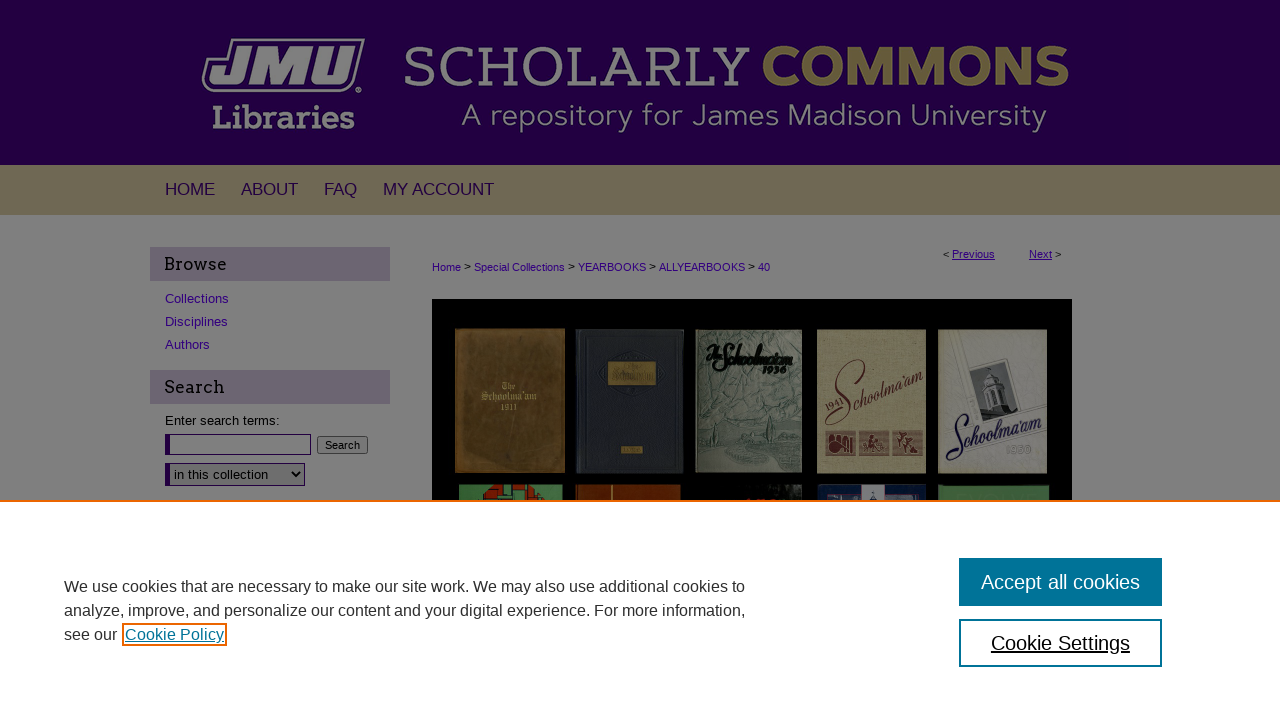

--- FILE ---
content_type: text/css
request_url: https://commons.lib.jmu.edu/ir-local.css
body_size: 4018
content:
/* -----------------------------------------------
bepress IR local stylesheet.
Author:   Jami Wardlow
Version: Nov 2021
PLEASE SAVE THIS FILE LOCALLY!
----------------------------------------------- */

/* ---------------- Meta Elements ---------------- */

@import url('https://fonts.googleapis.com/css2?family=Arvo&display=swap');

	/* --- Meta styles and background --- */

body {
	font: normal 12px/1.5 Arial, "Helvetica Neue", Helvetica, sans-serif;  /* should be medium except when fitting into a fixed container */
	background: #fff url(assets/md5images/0e095d2d55152f4592e4bf58b0b4e73a.gif) repeat-x left top;
}

#jmu { background: url(assets/md5images/f651515c82db07f7ca42208c5a4632a9.gif) repeat-x left bottom; }

/* ---------------- Header ---------------- */

#jmu #header {
	position: relative;  /* needed for logo positioning */
	height: auto !important; /* !important overrides mbl styling */
}

#jmu #banner_image {
	display: block; /* removes descender of inline element */
	width: 980px; /* not necessary if image is sized correctly */
	height: auto !important;  /* avoids warping improperly sized header image / SUP-19994 */
}

	/* --- Logo --- */

#jmu #logo_image {
	position: absolute !important; /* !important overrides mbl styling */
	top: 0;
	left: 0;
	width: 23.061224% !important;  /* 226 / 980 */
	height: auto !important; /* !important avoids DC assigning incorrect height to logo image */
}

#jmu #header a#banner_link:focus img,
#jmu #header a#logo_link:focus img {
    outline: 2px dotted #fff;
}

/* ---------------- Navigation ---------------- */

#jmu #navigation,
#jmu #navigation #tabs {
	height: 50px;
	/*overflow: hidden; have seen issues with tabs extending below nav container */
	white-space: nowrap;
}

#jmu #navigation #tabs,
#jmu #navigation #tabs ul,
#jmu #navigation #tabs ul li {
	padding: 0;
	margin: 0;
}

#jmu #navigation #tabs,
#jmu #navigation #tabs ul {
	display: flex;
	justify-content: flex-start;
	width: 100%;
}

#jmu #navigation #tabs a {
	font: normal 17px Arial, "Helvetica Neue", Helvetica, sans-serif;
	text-transform: uppercase;
	display: block;
	/*width: auto !important; fixes "my account" not fitting in container on page load (does it tho?)*/
	height: 50px;
	line-height: 50px;
	color: #450084;
	background-color: transparent;
	padding: 0 13px;
	margin: 0;
	border: 0;
}

#jmu #navigation #tabs a:hover,
#jmu #navigation #tabs a:active,
#jmu #navigation #tabs a:focus {
	text-decoration: underline;
}

#jmu #navigation #tabs #tabone a { padding-left: 15px; } /* switch for right-aligned nav tabs */

/* ---------------- Sidebar ---------------- */

#jmu #sidebar h2 {
	font: normal 17px 'Arvo', serif;
	text-indent: 7px;
	color: #000;
	background: #dacce6;
	padding: 7px;
	margin: 0;
	border: none;
}

#jmu #sidebar a {
	font: normal 13px Arial, "Helvetica Neue", Helvetica, sans-serif;
	color: #6600ff;
	text-decoration: none;
}

#jmu #sidebar a:hover,
#jmu #sidebar a:active,
#jmu #sidebar a:focus {
	color: #000;
	text-decoration: underline;
}

#jmu #sidebar #sidebar-search label {
	font: normal 13px Arial, "Helvetica Neue", Helvetica, sans-serif;
	color: #000;
}

#jmu #sidebar #sidebar-search {
	margin-top: 8px;
	padding-left: 15px;
}

#jmu #sidebar #sidebar-search span.border { background: transparent; }

.searchbutton { cursor: pointer; } /* best practice, should move to ir-layout.css */

/* ---------------- Main Content ---------------- */

	/* Sticky Footer */

#jmu #content { /* calculates 100% viewport height - (total heights of header, navigation and footer) */
	min-height: calc(100vh - 303px);
}

#jmu #main.text { margin-top: 6px; }

	/* --- Breadcrumbs --- */

#jmu div.crumbs { margin-top: 5px; }

#jmu #main.text div.crumbs a:link,
#jmu #main.text div.crumbs a:visited {
	text-decoration: none;
	color: #6600ff;
}

#jmu #main.text div.crumbs a:hover,
#jmu #main.text div.crumbs a:active,
#jmu #main.text div.crumbs a:focus {
	text-decoration: underline;
	color: #000;
}

#jmu #dcn-home > #homepage-intro { margin: 15px 0; }

 /* (is this even a thing anymore?) adds space under full-width main-content image 
#jmu #home-page-banner { margin-bottom: 16px; }*/

	/* --- Headers --- */

#jmu #dcn-home > h2 {
	font: bold 21px 'Arvo', serif;
	margin-top: 10px;
}

h3 {
	margin: 0;
	text-decoration: underline;
}

/* FF, IE, Chrome take parent element's color as text-decoration-color (black, usually) */
#dcn-home #cover-browse h3 { color: #6600ff; }

#jmu #dcn-home #cover-browse h3 a {
	font: 400 15px/1.6 Arial, "Helvetica Neue", Helvetica, sans-serif;
	text-decoration: none;
}

#jmu #dcn-home #cover-browse h3 a:hover,
#jmu #dcn-home #cover-browse h3 a:focus,
#jmu #dcn-home #cover-browse h3 a:active {
	text-decoration: underline;
}

	/* --- Links --- */

#jmu #main.text a:link,
#jmu #main.text a:visited {
	color: #6600ff; /* declared for #network-icon text */
}

#jmu #main.text a:hover,
#jmu #main.text a:active,
#jmu #main.text a:focus {
	color: #000;
	text-decoration: underline;
}

	/* PotD / Top DL widgets */

#jmu #dcn-home .box.aag h2,
#jmu #dcn-home .box.potd h2 {
	font: normal 15px 'Arvo', serif;
	width: 267px;
	border-bottom: 1px solid #cfcfcf;
	margin: 0;
}

#jmu #main.text .box a:link,
#jmu #main.text .box a:visited {
	background: none;
	font: bold 12px Arial, "Helvetica Neue", Helvetica, sans-serif;
	text-decoration: none;
	border-bottom: 1px solid #cfcfcf;
}

#jmu #main.text .box a:hover,
#jmu #main.text .box a:active,
#jmu #main.text .box a:focus {
	text-decoration: underline;
}

	/* article-level text // default values 12px/13px */

#alpha .element p, #custom-fields .element p { font-size: 12px; }

#alpha .element h4, #custom-fields .element h4 { font-size: 13px; }

/* ---------------- Footer ---------------- */

#jmu #footer,
#jmu #bepress a {
	height: 109px;
	background-color: transparent;
}

#bepress a:focus,
#jmu #footer a#footer-logo-link:focus img {
	outline: 2px dotted #6600ff;
}

#jmu #footer p,
#jmu #footer p a {
	font: normal 12px/2 Arial, "Helvetica Neue", Helvetica, sans-serif;
	color: #595959;
	text-decoration: none;
}

#jmu #footer p:first-of-type { padding-top: 44px; }

#jmu #footer p a:hover,
#jmu #footer p a:active,
#jmu #footer p a:focus {
	text-decoration: underline;
}

/* Additional footer logo */
 
#jmu #footer { position: relative; }
 
a#footer-logo-link { margin: 0; }
 
#footerlogo {
    position: absolute;
    top: 0;
    right: 0;
 }

/* ---------------- Miscellaneous fixes ---------------- */

	/* --- Advanced Search --- */

.legacy #jmu #wrapper {	background: transparent; }

	/* Remove gap under search pages for full-width footers */

.legacy #jmu #wrapper:after { content: none; }

	/* --- Browse Authors accessibility fix (CSFR-2684) --- */

#jmu #main.text .authorbrowser p.letters a:hover,
#jmu #main.text .authorbrowser p.letters a:focus {
   background: url(/assets/azMe.jpg) bottom center no-repeat;
   color: #fff;
}

#jmu .text #myaccount thead tr th { color: #000; }

/* ---------------- Mobile ---------------- */

.mbl #jmu #header,
.mbl #jmu #header a#banner_link img,
.mbl #jmu #navigation {
	width: 100% !important;
}

.mbl #jmu #header #logo_image {
	position: absolute !important; /* !important overrides mbl styling */
	top: 0;
	left: 0;
	width: 23.061224% !important;  /* 226 / 980 */
	height: auto !important; /* !important avoids DC assigning incorrect height to logo image */
}

	/* fixes invisible space above header */

header#mobile-nav { 
    font-size: 0;
    line-height: 0;
}

	/* fixes bullet underline for Browse Research and Scholarship links */

.mbl #main #cover-browse h3 { text-decoration: none; }

	/* stacks headings and spans in .box */

.mbl #jmu #dcn-home .box.aag h2,
.mbl #jmu #dcn-home .box.potd h2 {
	width: 100%;
}
	
.mbl #dcn-home .box.aag span,
.mbl #dcn-home .box.potd span {
    display: block;
}

.mbl #footer-logo-link { display: none; } /* logos aren't hidden by mbl footer */

/* Book metadata header fix dseitz 5-14-15 */
#jmu #ir-book #identifier h4,
#jmu #ir-book #keywords h4,
#jmu #ir-book #bp_categories h4,
#jmu #ir-book #publication_date h4,
#jmu #ir-book #publisher h4,
#jmu #ir-book #city h4  { 
    float: none;
    font: 13px Arial, Verdana, Helvetica, sans-serif;
    font-weight: bold;
    padding: 4px 4px 0 4px;  }
    
#madisonmagazine #jmu #main.text #masthead { display: none; }   

/* Removing header text on about page to test SEO, PR 1/25/16 */

#jmu #ir-about.html-title { text-indent: -9999px; }

/* adding bullet points to list item in Graduate Showcase or 2/17/16 */

#jmu ul.event-list li {
    list-style: outside; }

/*removing date and time for celebrationofscholarship-grad and celebrationofscholarship-honors orodriguez 4.8.16 */
    
#celebrationofscholarship-grad #series-home table.vcalendar th, #celebrationofscholarship-grad #series-home p.duration {display:none;}

#celebrationofscholarship-grad #series-home table.vcalendar tr.year {display:none;}


#celebrationofscholarship-honors #series-home table.vcalendar th, #celebrationofscholarship-honors #series-home p.duration {display:none;}

#celebrationofscholarship-honors #series-home table.vcalendar tr.year {display:none;}

/*hiding jump buttons in snp on mobile */

.mbl #jmu #wrapper #sidebar {
    clear: both;
    } 

.mbl #jmu a.btn.hide-button-mobile { display: none; }   


/*historicclothing orodriguez 9.30.16 */

#jmu .container_12 .grid_9, .container_16 .grid_12 {
    width: 70%;
}

#jmu .container_12 .grid_3 img {
    width: 120px;
    border: 1px solid #ddd;
}

/* Expert Gallery Suite SW Gallery */
.egs-profile-gallery {
    display: block; /* removes descender space below inline element */
 /* left aligned */
    margin: -16px 0 -16px -42px; /* #content .text padding: 16px 0; and #content .text (margin 32px) + #sidebar (margin 10px) */
 
}

.verticalalign { height: 0; }
#content div.clear { height: 0; }
          
/*Styling for dual columns on /sull image gallery - ADoran 4/14/17 */             
#jmu .sull-cols { 
 display: inline-block; 
 width: 49%; 
 vertical-align: top;
}

#jmu .sull-cols li {
    list-style: square;
    padding-left:0;
}

/*Hiding input boxes for instruction only fields on submission form for Activities series - ADoran 9/26/17 */
#jmu #main.text #engagement_submission_instructions-c .field-border,
#jmu #main.text #engagement_submission_instructions,
#jmu #main.text #engagement_closing_instructions-c .field-border,
#jmu #main.text #engagement_closing_instructions {display:none;}

/* Homepage Slideshow */

#jmu #dcn-home .newCarousel {
    border: 1px solid #ddd; }

#jmu #dcn-home .newCarousel .news-slider .text-content {
    width: 225px;
    height: 200px; }

#jmu #dcn-home .newCarousel .news-slider .text-content h2 {
    font-size: 16px; }

#jmu #dcn-home .newCarousel .news-slider .text-content p { 
    line-height: 1.4em; }

#jmu #dcn-home .newCarousel .news-slider .image-content {
    height: 100%;
    max-height: 200px;
    vertical-align: middle !important; }
    
#jmu #dcn-home .newCarousel .news-slider .image-content a {
    display: block;
    width: 100%;
    max-width: 400px;
    height: 100%;
    max-height: 200px;
    float: right;
    vertical-align: middle !important; }
    
#jmu #dcn-home .newCarousel .news-slider .image-content img {
        width: 100%;
        max-width: 400px;
        height: 100%;
        max-height: 200px; }

/* Adjust position of illumeria video player aarder/1/14/18 */

 #jmu #ir-book #custom-fields #njvid_src {padding-left: 185px}

 /* adjust height of native streaming player for audio files -RKarberg 2/12/2020 */
#jmu #main.text #native-streaming.multi-media {
    height: 100% !important; }

/* Adjusting spacing of boxes on homepage - ADoran 11/22/21 */
#jmu #cover-browse .box.top.left {width:300px; margin-right:60px;}
#jmu #cover-browse .box.top.right {width:300px; margin-right:0px;}